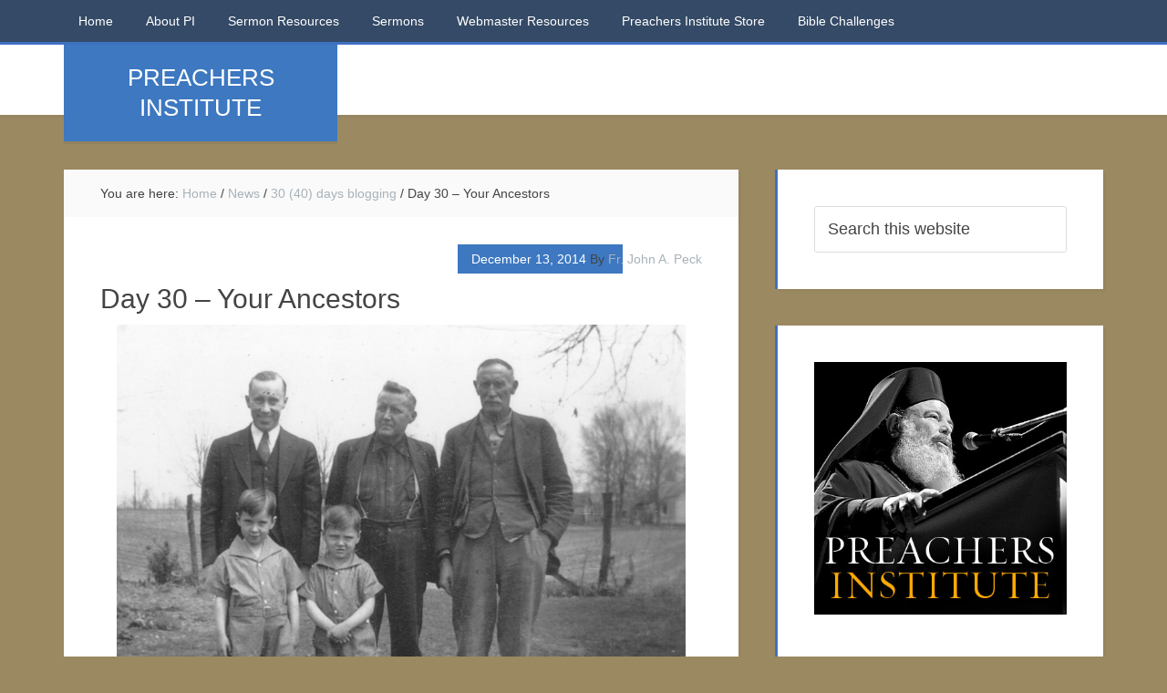

--- FILE ---
content_type: text/html; charset=UTF-8
request_url: https://preachersinstitute.com/2014/12/13/day-30-your-ancestors/
body_size: 10914
content:
<!DOCTYPE html>
<html lang="en-US">
<head >
<meta charset="UTF-8" />
<meta name="viewport" content="width=device-width, initial-scale=1" />
<title>Day 30 &#8211; Your Ancestors</title>
<meta name='robots' content='max-image-preview:large' />
<link rel='dns-prefetch' href='//stats.wp.com' />
<link rel='dns-prefetch' href='//fonts.googleapis.com' />
<link rel="alternate" type="application/rss+xml" title=" &raquo; Feed" href="https://preachersinstitute.com/feed/" />
<link rel="alternate" type="application/rss+xml" title=" &raquo; Comments Feed" href="https://preachersinstitute.com/comments/feed/" />
<link rel="alternate" title="oEmbed (JSON)" type="application/json+oembed" href="https://preachersinstitute.com/wp-json/oembed/1.0/embed?url=https%3A%2F%2Fpreachersinstitute.com%2F2014%2F12%2F13%2Fday-30-your-ancestors%2F" />
<link rel="alternate" title="oEmbed (XML)" type="text/xml+oembed" href="https://preachersinstitute.com/wp-json/oembed/1.0/embed?url=https%3A%2F%2Fpreachersinstitute.com%2F2014%2F12%2F13%2Fday-30-your-ancestors%2F&#038;format=xml" />
<link rel="canonical" href="https://preachersinstitute.com/2014/12/13/day-30-your-ancestors/" />
<style id='wp-img-auto-sizes-contain-inline-css' type='text/css'>
img:is([sizes=auto i],[sizes^="auto," i]){contain-intrinsic-size:3000px 1500px}
/*# sourceURL=wp-img-auto-sizes-contain-inline-css */
</style>
<link rel='stylesheet' id='education-pro-theme-css' href='https://preachersinstitute.com/wp-content/themes/education-pro/style.css?ver=3.0.0' type='text/css' media='all' />
<style id='wp-emoji-styles-inline-css' type='text/css'>

	img.wp-smiley, img.emoji {
		display: inline !important;
		border: none !important;
		box-shadow: none !important;
		height: 1em !important;
		width: 1em !important;
		margin: 0 0.07em !important;
		vertical-align: -0.1em !important;
		background: none !important;
		padding: 0 !important;
	}
/*# sourceURL=wp-emoji-styles-inline-css */
</style>
<style id='wp-block-library-inline-css' type='text/css'>
:root{--wp-block-synced-color:#7a00df;--wp-block-synced-color--rgb:122,0,223;--wp-bound-block-color:var(--wp-block-synced-color);--wp-editor-canvas-background:#ddd;--wp-admin-theme-color:#007cba;--wp-admin-theme-color--rgb:0,124,186;--wp-admin-theme-color-darker-10:#006ba1;--wp-admin-theme-color-darker-10--rgb:0,107,160.5;--wp-admin-theme-color-darker-20:#005a87;--wp-admin-theme-color-darker-20--rgb:0,90,135;--wp-admin-border-width-focus:2px}@media (min-resolution:192dpi){:root{--wp-admin-border-width-focus:1.5px}}.wp-element-button{cursor:pointer}:root .has-very-light-gray-background-color{background-color:#eee}:root .has-very-dark-gray-background-color{background-color:#313131}:root .has-very-light-gray-color{color:#eee}:root .has-very-dark-gray-color{color:#313131}:root .has-vivid-green-cyan-to-vivid-cyan-blue-gradient-background{background:linear-gradient(135deg,#00d084,#0693e3)}:root .has-purple-crush-gradient-background{background:linear-gradient(135deg,#34e2e4,#4721fb 50%,#ab1dfe)}:root .has-hazy-dawn-gradient-background{background:linear-gradient(135deg,#faaca8,#dad0ec)}:root .has-subdued-olive-gradient-background{background:linear-gradient(135deg,#fafae1,#67a671)}:root .has-atomic-cream-gradient-background{background:linear-gradient(135deg,#fdd79a,#004a59)}:root .has-nightshade-gradient-background{background:linear-gradient(135deg,#330968,#31cdcf)}:root .has-midnight-gradient-background{background:linear-gradient(135deg,#020381,#2874fc)}:root{--wp--preset--font-size--normal:16px;--wp--preset--font-size--huge:42px}.has-regular-font-size{font-size:1em}.has-larger-font-size{font-size:2.625em}.has-normal-font-size{font-size:var(--wp--preset--font-size--normal)}.has-huge-font-size{font-size:var(--wp--preset--font-size--huge)}.has-text-align-center{text-align:center}.has-text-align-left{text-align:left}.has-text-align-right{text-align:right}.has-fit-text{white-space:nowrap!important}#end-resizable-editor-section{display:none}.aligncenter{clear:both}.items-justified-left{justify-content:flex-start}.items-justified-center{justify-content:center}.items-justified-right{justify-content:flex-end}.items-justified-space-between{justify-content:space-between}.screen-reader-text{border:0;clip-path:inset(50%);height:1px;margin:-1px;overflow:hidden;padding:0;position:absolute;width:1px;word-wrap:normal!important}.screen-reader-text:focus{background-color:#ddd;clip-path:none;color:#444;display:block;font-size:1em;height:auto;left:5px;line-height:normal;padding:15px 23px 14px;text-decoration:none;top:5px;width:auto;z-index:100000}html :where(.has-border-color){border-style:solid}html :where([style*=border-top-color]){border-top-style:solid}html :where([style*=border-right-color]){border-right-style:solid}html :where([style*=border-bottom-color]){border-bottom-style:solid}html :where([style*=border-left-color]){border-left-style:solid}html :where([style*=border-width]){border-style:solid}html :where([style*=border-top-width]){border-top-style:solid}html :where([style*=border-right-width]){border-right-style:solid}html :where([style*=border-bottom-width]){border-bottom-style:solid}html :where([style*=border-left-width]){border-left-style:solid}html :where(img[class*=wp-image-]){height:auto;max-width:100%}:where(figure){margin:0 0 1em}html :where(.is-position-sticky){--wp-admin--admin-bar--position-offset:var(--wp-admin--admin-bar--height,0px)}@media screen and (max-width:600px){html :where(.is-position-sticky){--wp-admin--admin-bar--position-offset:0px}}

/*# sourceURL=wp-block-library-inline-css */
</style><style id='global-styles-inline-css' type='text/css'>
:root{--wp--preset--aspect-ratio--square: 1;--wp--preset--aspect-ratio--4-3: 4/3;--wp--preset--aspect-ratio--3-4: 3/4;--wp--preset--aspect-ratio--3-2: 3/2;--wp--preset--aspect-ratio--2-3: 2/3;--wp--preset--aspect-ratio--16-9: 16/9;--wp--preset--aspect-ratio--9-16: 9/16;--wp--preset--color--black: #000000;--wp--preset--color--cyan-bluish-gray: #abb8c3;--wp--preset--color--white: #ffffff;--wp--preset--color--pale-pink: #f78da7;--wp--preset--color--vivid-red: #cf2e2e;--wp--preset--color--luminous-vivid-orange: #ff6900;--wp--preset--color--luminous-vivid-amber: #fcb900;--wp--preset--color--light-green-cyan: #7bdcb5;--wp--preset--color--vivid-green-cyan: #00d084;--wp--preset--color--pale-cyan-blue: #8ed1fc;--wp--preset--color--vivid-cyan-blue: #0693e3;--wp--preset--color--vivid-purple: #9b51e0;--wp--preset--gradient--vivid-cyan-blue-to-vivid-purple: linear-gradient(135deg,rgb(6,147,227) 0%,rgb(155,81,224) 100%);--wp--preset--gradient--light-green-cyan-to-vivid-green-cyan: linear-gradient(135deg,rgb(122,220,180) 0%,rgb(0,208,130) 100%);--wp--preset--gradient--luminous-vivid-amber-to-luminous-vivid-orange: linear-gradient(135deg,rgb(252,185,0) 0%,rgb(255,105,0) 100%);--wp--preset--gradient--luminous-vivid-orange-to-vivid-red: linear-gradient(135deg,rgb(255,105,0) 0%,rgb(207,46,46) 100%);--wp--preset--gradient--very-light-gray-to-cyan-bluish-gray: linear-gradient(135deg,rgb(238,238,238) 0%,rgb(169,184,195) 100%);--wp--preset--gradient--cool-to-warm-spectrum: linear-gradient(135deg,rgb(74,234,220) 0%,rgb(151,120,209) 20%,rgb(207,42,186) 40%,rgb(238,44,130) 60%,rgb(251,105,98) 80%,rgb(254,248,76) 100%);--wp--preset--gradient--blush-light-purple: linear-gradient(135deg,rgb(255,206,236) 0%,rgb(152,150,240) 100%);--wp--preset--gradient--blush-bordeaux: linear-gradient(135deg,rgb(254,205,165) 0%,rgb(254,45,45) 50%,rgb(107,0,62) 100%);--wp--preset--gradient--luminous-dusk: linear-gradient(135deg,rgb(255,203,112) 0%,rgb(199,81,192) 50%,rgb(65,88,208) 100%);--wp--preset--gradient--pale-ocean: linear-gradient(135deg,rgb(255,245,203) 0%,rgb(182,227,212) 50%,rgb(51,167,181) 100%);--wp--preset--gradient--electric-grass: linear-gradient(135deg,rgb(202,248,128) 0%,rgb(113,206,126) 100%);--wp--preset--gradient--midnight: linear-gradient(135deg,rgb(2,3,129) 0%,rgb(40,116,252) 100%);--wp--preset--font-size--small: 13px;--wp--preset--font-size--medium: 20px;--wp--preset--font-size--large: 36px;--wp--preset--font-size--x-large: 42px;--wp--preset--spacing--20: 0.44rem;--wp--preset--spacing--30: 0.67rem;--wp--preset--spacing--40: 1rem;--wp--preset--spacing--50: 1.5rem;--wp--preset--spacing--60: 2.25rem;--wp--preset--spacing--70: 3.38rem;--wp--preset--spacing--80: 5.06rem;--wp--preset--shadow--natural: 6px 6px 9px rgba(0, 0, 0, 0.2);--wp--preset--shadow--deep: 12px 12px 50px rgba(0, 0, 0, 0.4);--wp--preset--shadow--sharp: 6px 6px 0px rgba(0, 0, 0, 0.2);--wp--preset--shadow--outlined: 6px 6px 0px -3px rgb(255, 255, 255), 6px 6px rgb(0, 0, 0);--wp--preset--shadow--crisp: 6px 6px 0px rgb(0, 0, 0);}:where(.is-layout-flex){gap: 0.5em;}:where(.is-layout-grid){gap: 0.5em;}body .is-layout-flex{display: flex;}.is-layout-flex{flex-wrap: wrap;align-items: center;}.is-layout-flex > :is(*, div){margin: 0;}body .is-layout-grid{display: grid;}.is-layout-grid > :is(*, div){margin: 0;}:where(.wp-block-columns.is-layout-flex){gap: 2em;}:where(.wp-block-columns.is-layout-grid){gap: 2em;}:where(.wp-block-post-template.is-layout-flex){gap: 1.25em;}:where(.wp-block-post-template.is-layout-grid){gap: 1.25em;}.has-black-color{color: var(--wp--preset--color--black) !important;}.has-cyan-bluish-gray-color{color: var(--wp--preset--color--cyan-bluish-gray) !important;}.has-white-color{color: var(--wp--preset--color--white) !important;}.has-pale-pink-color{color: var(--wp--preset--color--pale-pink) !important;}.has-vivid-red-color{color: var(--wp--preset--color--vivid-red) !important;}.has-luminous-vivid-orange-color{color: var(--wp--preset--color--luminous-vivid-orange) !important;}.has-luminous-vivid-amber-color{color: var(--wp--preset--color--luminous-vivid-amber) !important;}.has-light-green-cyan-color{color: var(--wp--preset--color--light-green-cyan) !important;}.has-vivid-green-cyan-color{color: var(--wp--preset--color--vivid-green-cyan) !important;}.has-pale-cyan-blue-color{color: var(--wp--preset--color--pale-cyan-blue) !important;}.has-vivid-cyan-blue-color{color: var(--wp--preset--color--vivid-cyan-blue) !important;}.has-vivid-purple-color{color: var(--wp--preset--color--vivid-purple) !important;}.has-black-background-color{background-color: var(--wp--preset--color--black) !important;}.has-cyan-bluish-gray-background-color{background-color: var(--wp--preset--color--cyan-bluish-gray) !important;}.has-white-background-color{background-color: var(--wp--preset--color--white) !important;}.has-pale-pink-background-color{background-color: var(--wp--preset--color--pale-pink) !important;}.has-vivid-red-background-color{background-color: var(--wp--preset--color--vivid-red) !important;}.has-luminous-vivid-orange-background-color{background-color: var(--wp--preset--color--luminous-vivid-orange) !important;}.has-luminous-vivid-amber-background-color{background-color: var(--wp--preset--color--luminous-vivid-amber) !important;}.has-light-green-cyan-background-color{background-color: var(--wp--preset--color--light-green-cyan) !important;}.has-vivid-green-cyan-background-color{background-color: var(--wp--preset--color--vivid-green-cyan) !important;}.has-pale-cyan-blue-background-color{background-color: var(--wp--preset--color--pale-cyan-blue) !important;}.has-vivid-cyan-blue-background-color{background-color: var(--wp--preset--color--vivid-cyan-blue) !important;}.has-vivid-purple-background-color{background-color: var(--wp--preset--color--vivid-purple) !important;}.has-black-border-color{border-color: var(--wp--preset--color--black) !important;}.has-cyan-bluish-gray-border-color{border-color: var(--wp--preset--color--cyan-bluish-gray) !important;}.has-white-border-color{border-color: var(--wp--preset--color--white) !important;}.has-pale-pink-border-color{border-color: var(--wp--preset--color--pale-pink) !important;}.has-vivid-red-border-color{border-color: var(--wp--preset--color--vivid-red) !important;}.has-luminous-vivid-orange-border-color{border-color: var(--wp--preset--color--luminous-vivid-orange) !important;}.has-luminous-vivid-amber-border-color{border-color: var(--wp--preset--color--luminous-vivid-amber) !important;}.has-light-green-cyan-border-color{border-color: var(--wp--preset--color--light-green-cyan) !important;}.has-vivid-green-cyan-border-color{border-color: var(--wp--preset--color--vivid-green-cyan) !important;}.has-pale-cyan-blue-border-color{border-color: var(--wp--preset--color--pale-cyan-blue) !important;}.has-vivid-cyan-blue-border-color{border-color: var(--wp--preset--color--vivid-cyan-blue) !important;}.has-vivid-purple-border-color{border-color: var(--wp--preset--color--vivid-purple) !important;}.has-vivid-cyan-blue-to-vivid-purple-gradient-background{background: var(--wp--preset--gradient--vivid-cyan-blue-to-vivid-purple) !important;}.has-light-green-cyan-to-vivid-green-cyan-gradient-background{background: var(--wp--preset--gradient--light-green-cyan-to-vivid-green-cyan) !important;}.has-luminous-vivid-amber-to-luminous-vivid-orange-gradient-background{background: var(--wp--preset--gradient--luminous-vivid-amber-to-luminous-vivid-orange) !important;}.has-luminous-vivid-orange-to-vivid-red-gradient-background{background: var(--wp--preset--gradient--luminous-vivid-orange-to-vivid-red) !important;}.has-very-light-gray-to-cyan-bluish-gray-gradient-background{background: var(--wp--preset--gradient--very-light-gray-to-cyan-bluish-gray) !important;}.has-cool-to-warm-spectrum-gradient-background{background: var(--wp--preset--gradient--cool-to-warm-spectrum) !important;}.has-blush-light-purple-gradient-background{background: var(--wp--preset--gradient--blush-light-purple) !important;}.has-blush-bordeaux-gradient-background{background: var(--wp--preset--gradient--blush-bordeaux) !important;}.has-luminous-dusk-gradient-background{background: var(--wp--preset--gradient--luminous-dusk) !important;}.has-pale-ocean-gradient-background{background: var(--wp--preset--gradient--pale-ocean) !important;}.has-electric-grass-gradient-background{background: var(--wp--preset--gradient--electric-grass) !important;}.has-midnight-gradient-background{background: var(--wp--preset--gradient--midnight) !important;}.has-small-font-size{font-size: var(--wp--preset--font-size--small) !important;}.has-medium-font-size{font-size: var(--wp--preset--font-size--medium) !important;}.has-large-font-size{font-size: var(--wp--preset--font-size--large) !important;}.has-x-large-font-size{font-size: var(--wp--preset--font-size--x-large) !important;}
/*# sourceURL=global-styles-inline-css */
</style>

<style id='classic-theme-styles-inline-css' type='text/css'>
/*! This file is auto-generated */
.wp-block-button__link{color:#fff;background-color:#32373c;border-radius:9999px;box-shadow:none;text-decoration:none;padding:calc(.667em + 2px) calc(1.333em + 2px);font-size:1.125em}.wp-block-file__button{background:#32373c;color:#fff;text-decoration:none}
/*# sourceURL=/wp-includes/css/classic-themes.min.css */
</style>
<link rel='stylesheet' id='dashicons-css' href='https://preachersinstitute.com/wp-includes/css/dashicons.min.css?ver=6.9' type='text/css' media='all' />
<link rel='stylesheet' id='google-fonts-css' href='//fonts.googleapis.com/css?family=Roboto+Condensed%3A300%2C700&#038;ver=3.0.0' type='text/css' media='all' />
<script type="text/javascript" src="https://preachersinstitute.com/wp-includes/js/jquery/jquery.min.js?ver=3.7.1" id="jquery-core-js"></script>
<script type="text/javascript" src="https://preachersinstitute.com/wp-includes/js/jquery/jquery-migrate.min.js?ver=3.4.1" id="jquery-migrate-js"></script>
<script type="text/javascript" src="https://preachersinstitute.com/wp-content/themes/education-pro/js/responsive-menu.js?ver=1.0.0" id="education-responsive-menu-js"></script>
<link rel="https://api.w.org/" href="https://preachersinstitute.com/wp-json/" /><link rel="alternate" title="JSON" type="application/json" href="https://preachersinstitute.com/wp-json/wp/v2/posts/12652" /><link rel="EditURI" type="application/rsd+xml" title="RSD" href="https://preachersinstitute.com/xmlrpc.php?rsd" />
	<style>img#wpstats{display:none}</style>
		<style type="text/css" id="custom-background-css">
body.custom-background { background-color: #9b8961; }
</style>
	<link rel="icon" href="https://preachersinstitute.com/wp-content/uploads/2015/09/cropped-Christ-looking-22-32x32.jpg" sizes="32x32" />
<link rel="icon" href="https://preachersinstitute.com/wp-content/uploads/2015/09/cropped-Christ-looking-22-192x192.jpg" sizes="192x192" />
<link rel="apple-touch-icon" href="https://preachersinstitute.com/wp-content/uploads/2015/09/cropped-Christ-looking-22-180x180.jpg" />
<meta name="msapplication-TileImage" content="https://preachersinstitute.com/wp-content/uploads/2015/09/cropped-Christ-looking-22-270x270.jpg" />
		<style type="text/css" id="wp-custom-css">
			.site-description {
    backface-visibility: hidden;
    font-size: 26px;
    line-height: 1.3;
}

body {
    background-color: #f5f5f5;
    color: #444;
    font-family: 'Arial', sans-serif;
    font-size: 16px;
    font-weight: 300;
    line-height: 1.625;
}

.title-area {
    background-color: #e44a3c;
    box-shadow: 0 3px rgba(70, 70, 70, 0.1);
    color: #fff;
    margin: 0 auto;
    padding: 20px;
    position: absolute;
    text-align: center;
    width: 300px;
    font-family: Oswald, sans-serif;
}
		</style>
		</head>
<body class="wp-singular post-template-default single single-post postid-12652 single-format-standard custom-background wp-theme-genesis wp-child-theme-education-pro custom-header header-full-width content-sidebar genesis-breadcrumbs-visible genesis-footer-widgets-visible education-pro-blue" itemscope itemtype="https://schema.org/WebPage"><div class="site-container"><nav class="nav-primary" aria-label="Main" itemscope itemtype="https://schema.org/SiteNavigationElement"><div class="wrap"><ul id="menu-primary-menu" class="menu genesis-nav-menu menu-primary"><li id="menu-item-9025" class="menu-item menu-item-type-custom menu-item-object-custom menu-item-home menu-item-9025"><a href="https://preachersinstitute.com/" itemprop="url"><span itemprop="name">Home</span></a></li>
<li id="menu-item-9026" class="menu-item menu-item-type-post_type menu-item-object-page menu-item-9026"><a href="https://preachersinstitute.com/about-preachers-institute/" itemprop="url"><span itemprop="name">About PI</span></a></li>
<li id="menu-item-8554" class="menu-item menu-item-type-taxonomy menu-item-object-category menu-item-has-children menu-item-8554"><a href="https://preachersinstitute.com/category/sermon-resources/" itemprop="url"><span itemprop="name">Sermon Resources</span></a>
<ul class="sub-menu">
	<li id="menu-item-8579" class="menu-item menu-item-type-taxonomy menu-item-object-category menu-item-8579"><a href="https://preachersinstitute.com/category/sermon-resources/biblical-resources/" itemprop="url"><span itemprop="name">Biblical Resources</span></a></li>
	<li id="menu-item-8577" class="menu-item menu-item-type-taxonomy menu-item-object-category menu-item-8577"><a href="https://preachersinstitute.com/category/sermon-resources/theology-2/" itemprop="url"><span itemprop="name">Theology</span></a></li>
	<li id="menu-item-8578" class="menu-item menu-item-type-taxonomy menu-item-object-category menu-item-8578"><a href="https://preachersinstitute.com/category/sermon-resources/theology-2/apologetics/" itemprop="url"><span itemprop="name">Apologetics</span></a></li>
	<li id="menu-item-8553" class="menu-item menu-item-type-taxonomy menu-item-object-category menu-item-8553"><a href="https://preachersinstitute.com/category/about-preaching/" itemprop="url"><span itemprop="name">About Preaching</span></a></li>
</ul>
</li>
<li id="menu-item-8555" class="menu-item menu-item-type-taxonomy menu-item-object-category menu-item-has-children menu-item-8555"><a href="https://preachersinstitute.com/category/sermons/" itemprop="url"><span itemprop="name">Sermons</span></a>
<ul class="sub-menu">
	<li id="menu-item-9013" class="menu-item menu-item-type-taxonomy menu-item-object-category menu-item-9013"><a href="https://preachersinstitute.com/category/sermons/historical-american-sermons/" itemprop="url"><span itemprop="name">Historical American Sermons</span></a></li>
	<li id="menu-item-8556" class="menu-item menu-item-type-taxonomy menu-item-object-category menu-item-has-children menu-item-8556"><a href="https://preachersinstitute.com/category/patristic-sermons/" itemprop="url"><span itemprop="name">Patristic Sermons</span></a>
	<ul class="sub-menu">
		<li id="menu-item-8557" class="menu-item menu-item-type-taxonomy menu-item-object-category menu-item-has-children menu-item-8557"><a href="https://preachersinstitute.com/category/patristic-sermons/festal-sermons/" itemprop="url"><span itemprop="name">Festal Sermons</span></a>
		<ul class="sub-menu">
			<li id="menu-item-8558" class="menu-item menu-item-type-taxonomy menu-item-object-category menu-item-8558"><a href="https://preachersinstitute.com/category/patristic-sermons/festal-sermons/nativity-of-theotokos/" itemprop="url"><span itemprop="name">Nativity of Theotokos</span></a></li>
			<li id="menu-item-8559" class="menu-item menu-item-type-taxonomy menu-item-object-category menu-item-8559"><a href="https://preachersinstitute.com/category/patristic-sermons/festal-sermons/holy-cross/" itemprop="url"><span itemprop="name">Holy Cross</span></a></li>
			<li id="menu-item-8560" class="menu-item menu-item-type-taxonomy menu-item-object-category menu-item-8560"><a href="https://preachersinstitute.com/category/patristic-sermons/festal-sermons/entrance-of-theotokos/" itemprop="url"><span itemprop="name">Entrance of Theotokos</span></a></li>
			<li id="menu-item-8561" class="menu-item menu-item-type-taxonomy menu-item-object-category menu-item-8561"><a href="https://preachersinstitute.com/category/patristic-sermons/festal-sermons/sermons-on-christmas/" itemprop="url"><span itemprop="name">Christmas</span></a></li>
			<li id="menu-item-8562" class="menu-item menu-item-type-taxonomy menu-item-object-category menu-item-8562"><a href="https://preachersinstitute.com/category/patristic-sermons/festal-sermons/theophany-festal-sermons/" itemprop="url"><span itemprop="name">Theophany</span></a></li>
			<li id="menu-item-8563" class="menu-item menu-item-type-taxonomy menu-item-object-category menu-item-8563"><a href="https://preachersinstitute.com/category/patristic-sermons/festal-sermons/meeting-of-christ/" itemprop="url"><span itemprop="name">Meeting of Christ</span></a></li>
			<li id="menu-item-8564" class="menu-item menu-item-type-taxonomy menu-item-object-category menu-item-8564"><a href="https://preachersinstitute.com/category/patristic-sermons/festal-sermons/annunciation-festal-sermons/" itemprop="url"><span itemprop="name">Annunciation</span></a></li>
			<li id="menu-item-8565" class="menu-item menu-item-type-taxonomy menu-item-object-category menu-item-8565"><a href="https://preachersinstitute.com/category/patristic-sermons/festal-sermons/palm-sunday-festal-sermons/" itemprop="url"><span itemprop="name">Palm Sunday</span></a></li>
			<li id="menu-item-8566" class="menu-item menu-item-type-taxonomy menu-item-object-category menu-item-8566"><a href="https://preachersinstitute.com/category/patristic-sermons/festal-sermons/ascension-festal-sermons/" itemprop="url"><span itemprop="name">Ascension</span></a></li>
			<li id="menu-item-8567" class="menu-item menu-item-type-taxonomy menu-item-object-category menu-item-8567"><a href="https://preachersinstitute.com/category/patristic-sermons/festal-sermons/pentecost-festal-sermons/" itemprop="url"><span itemprop="name">Pentecost</span></a></li>
			<li id="menu-item-8568" class="menu-item menu-item-type-taxonomy menu-item-object-category menu-item-8568"><a href="https://preachersinstitute.com/category/patristic-sermons/festal-sermons/transfiguration-festal-sermons/" itemprop="url"><span itemprop="name">Transfiguration</span></a></li>
			<li id="menu-item-8569" class="menu-item menu-item-type-taxonomy menu-item-object-category menu-item-8569"><a href="https://preachersinstitute.com/category/patristic-sermons/festal-sermons/dormition-of-theotokos/" itemprop="url"><span itemprop="name">Dormition of Theotokos</span></a></li>
		</ul>
</li>
		<li id="menu-item-8570" class="menu-item menu-item-type-taxonomy menu-item-object-category menu-item-has-children menu-item-8570"><a href="https://preachersinstitute.com/category/patristic-sermons/lenten-sermons/" itemprop="url"><span itemprop="name">Lenten Sermons</span></a>
		<ul class="sub-menu">
			<li id="menu-item-8580" class="menu-item menu-item-type-taxonomy menu-item-object-category menu-item-8580"><a href="https://preachersinstitute.com/category/patristic-sermons/lenten-sermons/triumph-of-orthodoxy-lenten-sermons/" itemprop="url"><span itemprop="name">Triumph of Orthodoxy</span></a></li>
			<li id="menu-item-8571" class="menu-item menu-item-type-taxonomy menu-item-object-category menu-item-8571"><a href="https://preachersinstitute.com/category/patristic-sermons/lenten-sermons/st-gregory-palamas-lenten-sermons/" itemprop="url"><span itemprop="name">St. Gregory Palamas</span></a></li>
			<li id="menu-item-8581" class="menu-item menu-item-type-taxonomy menu-item-object-category menu-item-8581"><a href="https://preachersinstitute.com/category/patristic-sermons/lenten-sermons/veneration-of-cross/" itemprop="url"><span itemprop="name">Veneration of Cross</span></a></li>
			<li id="menu-item-8572" class="menu-item menu-item-type-taxonomy menu-item-object-category menu-item-8572"><a href="https://preachersinstitute.com/category/patristic-sermons/lenten-sermons/st-john-climacus-lenten-sermons/" itemprop="url"><span itemprop="name">St. John Climacus</span></a></li>
			<li id="menu-item-8573" class="menu-item menu-item-type-taxonomy menu-item-object-category menu-item-8573"><a href="https://preachersinstitute.com/category/patristic-sermons/lenten-sermons/st-mary-of-egypt/" itemprop="url"><span itemprop="name">St. Mary of Egypt</span></a></li>
		</ul>
</li>
		<li id="menu-item-8575" class="menu-item menu-item-type-taxonomy menu-item-object-category menu-item-8575"><a href="https://preachersinstitute.com/category/patristic-sermons/paschal-sermons/" itemprop="url"><span itemprop="name">Paschal Sermons</span></a></li>
	</ul>
</li>
</ul>
</li>
<li id="menu-item-11475" class="menu-item menu-item-type-post_type menu-item-object-page menu-item-11475"><a href="https://preachersinstitute.com/webmaster-resources/" itemprop="url"><span itemprop="name">Webmaster Resources</span></a></li>
<li id="menu-item-12017" class="menu-item menu-item-type-post_type menu-item-object-page menu-item-12017"><a href="https://preachersinstitute.com/pi-store/" itemprop="url"><span itemprop="name">Preachers Institute Store</span></a></li>
<li id="menu-item-13080" class="menu-item menu-item-type-taxonomy menu-item-object-category menu-item-13080"><a href="https://preachersinstitute.com/category/old-testament-challenge/" itemprop="url"><span itemprop="name">Bible Challenges</span></a></li>
</ul></div></nav><header class="site-header" itemscope itemtype="https://schema.org/WPHeader"><div class="wrap"><div class="title-area"><p class="site-title" itemprop="headline"><a href="https://preachersinstitute.com/"></a></p><p class="site-description" itemprop="description">PREACHERS INSTITUTE</p></div></div></header><div class="site-inner"><div class="content-sidebar-wrap"><main class="content"><div class="breadcrumb" itemscope itemtype="https://schema.org/BreadcrumbList">You are here: <span class="breadcrumb-link-wrap" itemprop="itemListElement" itemscope itemtype="https://schema.org/ListItem"><a class="breadcrumb-link" href="https://preachersinstitute.com/" itemprop="item"><span class="breadcrumb-link-text-wrap" itemprop="name">Home</span></a><meta itemprop="position" content="1"></span> <span aria-label="breadcrumb separator">/</span> <span class="breadcrumb-link-wrap" itemprop="itemListElement" itemscope itemtype="https://schema.org/ListItem"><a class="breadcrumb-link" href="https://preachersinstitute.com/category/news/" itemprop="item"><span class="breadcrumb-link-text-wrap" itemprop="name">News</span></a><meta itemprop="position" content="2"></span> <span aria-label="breadcrumb separator">/</span> <span class="breadcrumb-link-wrap" itemprop="itemListElement" itemscope itemtype="https://schema.org/ListItem"><a class="breadcrumb-link" href="https://preachersinstitute.com/category/news/30-40-days-of-blogging/" itemprop="item"><span class="breadcrumb-link-text-wrap" itemprop="name">30 (40) days blogging</span></a><meta itemprop="position" content="3"></span> <span aria-label="breadcrumb separator">/</span> Day 30 &#8211; Your Ancestors</div><article class="post-12652 post type-post status-publish format-standard has-post-thumbnail category-30-40-days-of-blogging category-peck-john-a-fr tag-1483 tag-30-40-days-of-blogging tag-ancestors entry" aria-label="Day 30 &#8211; Your Ancestors" itemscope itemtype="https://schema.org/CreativeWork"><header class="entry-header"><p class="entry-meta"><time class="entry-time" itemprop="datePublished" datetime="2014-12-13T00:09:33-07:00">December 13, 2014</time> By <span class="entry-author" itemprop="author" itemscope itemtype="https://schema.org/Person"><a href="https://preachersinstitute.com/author/fr-john-a-peck/" class="entry-author-link" rel="author" itemprop="url"><span class="entry-author-name" itemprop="name">Fr. John A. Peck</span></a></span>  </p><h1 class="entry-title" itemprop="headline">Day 30 &#8211; Your Ancestors</h1>
</header><div class="entry-content" itemprop="text"><figure id="attachment_12653" aria-describedby="caption-attachment-12653" style="width: 624px" class="wp-caption aligncenter"><img decoding="async" class=" wp-image-12653" src="https://preachersinstitute.com/wp-content/uploads/2014/12/Oden-Rollie-Pa-Peck-w-Richard-and-Larry-1024x820.jpg" alt="Oden, Rollie and Joseph (Pa) Peck, with Richard and Larry in front" width="624" height="500" srcset="https://preachersinstitute.com/wp-content/uploads/2014/12/Oden-Rollie-Pa-Peck-w-Richard-and-Larry-1024x820.jpg 1024w, https://preachersinstitute.com/wp-content/uploads/2014/12/Oden-Rollie-Pa-Peck-w-Richard-and-Larry-300x240.jpg 300w" sizes="(max-width: 624px) 100vw, 624px" /><figcaption id="caption-attachment-12653" class="wp-caption-text">Oden, Rollie and Joseph (Pa) Peck, with Richard and Larry in front (ca. 1935)</figcaption></figure>
<p>If you are blogging for only 30 days, today is your last blog. If you&#8217;re going the full 40, you have only ten left!</p>
<p>The topic for Sun. December 14 – Day 30 of our 30 (40) Days of Blogging is</p>
<h2 style="text-align: center;"><span style="color: #ff6600;">YOUR ANCESTORS</span></h2>
<p>Not mine. Not someone else&#8217;s. Yours.</p>
<p>Tell a story of one of your ancestors. This is the day on our calendar when we celebrate the Holy Forefathers of Christ &#8211; Jesus&#8217; ancestors.</p>
<p>Tell your story.</p>
</div><footer class="entry-footer"><p class="entry-meta"><span class="entry-categories">Filed Under: <a href="https://preachersinstitute.com/category/news/30-40-days-of-blogging/" rel="category tag">30 (40) days blogging</a>, <a href="https://preachersinstitute.com/category/authors/peck-john-a-fr/" rel="category tag">Peck, John A. Fr.</a></span> <span class="entry-tags">Tagged With: <a href="https://preachersinstitute.com/tag/2014/" rel="tag">2014</a>, <a href="https://preachersinstitute.com/tag/30-40-days-of-blogging/" rel="tag">30 (40) days blogging</a>, <a href="https://preachersinstitute.com/tag/ancestors/" rel="tag">ancestors</a></span></p></footer></article><section class="author-box" itemprop="author" itemscope itemtype="https://schema.org/Person"><img alt='' src='https://secure.gravatar.com/avatar/8758434eee3bbc8524d5fee923001cbc6c60235810e5546c0d555e1291d43f4e?s=96&#038;d=blank&#038;r=g' srcset='https://secure.gravatar.com/avatar/8758434eee3bbc8524d5fee923001cbc6c60235810e5546c0d555e1291d43f4e?s=192&#038;d=blank&#038;r=g 2x' class='avatar avatar-96 photo' height='96' width='96' decoding='async'/><h4 class="author-box-title">About <span itemprop="name">Fr. John A. Peck</span></h4><div class="author-box-content" itemprop="description"><p>Director of the Preachers Institute, priest in the Orthodox Church in America, award-winning graphic designer and media consultant, and non-profit administrator.<br />
<a href="http://frjohnpeck.com">Blog</a>; <a href="http://facebook.com/frjohnpeck/">Facebook</a>;<a href="http://twitter.com/frjohnpeck/">Twitter</a></p>
</div></section></main><aside class="sidebar sidebar-primary widget-area" role="complementary" aria-label="Primary Sidebar" itemscope itemtype="https://schema.org/WPSideBar"><section id="search-6" class="widget widget_search"><div class="widget-wrap"><form class="search-form" method="get" action="https://preachersinstitute.com/" role="search" itemprop="potentialAction" itemscope itemtype="https://schema.org/SearchAction"><input class="search-form-input" type="search" name="s" id="searchform-1" placeholder="Search this website" itemprop="query-input"><input class="search-form-submit" type="submit" value="Search"><meta content="https://preachersinstitute.com/?s={s}" itemprop="target"></form></div></section>
<section id="text-21" class="widget widget_text"><div class="widget-wrap">			<div class="textwidget"><a href="https://preachersinstitute.com/"><img alt="Preachers Institute" title="Preachers Institute" src="https://preachersinstitute.com/wp-content/uploads/2014/08/PI-AD2.jpg" width="300"  /></a>
</div>
		</div></section>

		<section id="recent-posts-5" class="widget widget_recent_entries"><div class="widget-wrap">
		<h4 class="widget-title widgettitle">Recent Posts</h4>

		<ul>
											<li>
					<a href="https://preachersinstitute.com/2023/12/19/the-holy-fathers-on-witchcraft/">The Holy Fathers on Witchcraft</a>
									</li>
											<li>
					<a href="https://preachersinstitute.com/2023/10/31/clothing-as-missionary-work/">Clothing as Missionary Work?</a>
									</li>
											<li>
					<a href="https://preachersinstitute.com/2023/10/18/epicstar-casino/">Epicstar Casino</a>
									</li>
											<li>
					<a href="https://preachersinstitute.com/2023/10/13/on-the-essence-of-icons-by-st-photios/">On the Essence of Icons by St. Photios</a>
									</li>
											<li>
					<a href="https://preachersinstitute.com/2023/10/08/vavada-casino-3/">Vavada Casino</a>
									</li>
											<li>
					<a href="https://preachersinstitute.com/2023/09/07/vavada-vasino/">Vavada Vasino</a>
									</li>
											<li>
					<a href="https://preachersinstitute.com/2023/09/03/casino/">casino</a>
									</li>
											<li>
					<a href="https://preachersinstitute.com/2023/08/07/pokerdom-casino/">Pokerdom Casino</a>
									</li>
											<li>
					<a href="https://preachersinstitute.com/2023/08/03/st-john-of-damascus-critique-of-islam/">St. John of Damascus’ Critique of Islam</a>
									</li>
											<li>
					<a href="https://preachersinstitute.com/2023/06/14/vavada-casino-5/">Vavada Casino</a>
									</li>
											<li>
					<a href="https://preachersinstitute.com/2023/05/31/vavada-casino-4/">Vavada Casino</a>
									</li>
											<li>
					<a href="https://preachersinstitute.com/2023/05/24/vavada-casino-2/">Vavada Casino</a>
									</li>
											<li>
					<a href="https://preachersinstitute.com/2023/05/20/pokerdom-casino-2/">Pokerdom Casino</a>
									</li>
											<li>
					<a href="https://preachersinstitute.com/2023/03/10/approaches-to-god-east-and-west/">Approaches to God: East and West</a>
									</li>
											<li>
					<a href="https://preachersinstitute.com/2022/12/29/vavada-casino/">Vavada Casino</a>
									</li>
					</ul>

		</div></section>
<section id="archives-3" class="widget widget_archive"><div class="widget-wrap"><h4 class="widget-title widgettitle">Preachers Institute Archives</h4>
		<label class="screen-reader-text" for="archives-dropdown-3">Preachers Institute Archives</label>
		<select id="archives-dropdown-3" name="archive-dropdown">
			
			<option value="">Select Month</option>
				<option value='https://preachersinstitute.com/2023/12/'> December 2023 </option>
	<option value='https://preachersinstitute.com/2023/10/'> October 2023 </option>
	<option value='https://preachersinstitute.com/2023/09/'> September 2023 </option>
	<option value='https://preachersinstitute.com/2023/08/'> August 2023 </option>
	<option value='https://preachersinstitute.com/2023/06/'> June 2023 </option>
	<option value='https://preachersinstitute.com/2023/05/'> May 2023 </option>
	<option value='https://preachersinstitute.com/2023/03/'> March 2023 </option>
	<option value='https://preachersinstitute.com/2022/12/'> December 2022 </option>
	<option value='https://preachersinstitute.com/2022/05/'> May 2022 </option>
	<option value='https://preachersinstitute.com/2022/04/'> April 2022 </option>
	<option value='https://preachersinstitute.com/2021/01/'> January 2021 </option>
	<option value='https://preachersinstitute.com/2020/11/'> November 2020 </option>
	<option value='https://preachersinstitute.com/2020/10/'> October 2020 </option>
	<option value='https://preachersinstitute.com/2020/06/'> June 2020 </option>
	<option value='https://preachersinstitute.com/2020/05/'> May 2020 </option>
	<option value='https://preachersinstitute.com/2020/03/'> March 2020 </option>
	<option value='https://preachersinstitute.com/2020/01/'> January 2020 </option>
	<option value='https://preachersinstitute.com/2019/11/'> November 2019 </option>
	<option value='https://preachersinstitute.com/2019/09/'> September 2019 </option>
	<option value='https://preachersinstitute.com/2019/08/'> August 2019 </option>
	<option value='https://preachersinstitute.com/2019/07/'> July 2019 </option>
	<option value='https://preachersinstitute.com/2019/06/'> June 2019 </option>
	<option value='https://preachersinstitute.com/2019/05/'> May 2019 </option>
	<option value='https://preachersinstitute.com/2019/04/'> April 2019 </option>
	<option value='https://preachersinstitute.com/2019/03/'> March 2019 </option>
	<option value='https://preachersinstitute.com/2019/02/'> February 2019 </option>
	<option value='https://preachersinstitute.com/2019/01/'> January 2019 </option>
	<option value='https://preachersinstitute.com/2018/12/'> December 2018 </option>
	<option value='https://preachersinstitute.com/2018/11/'> November 2018 </option>
	<option value='https://preachersinstitute.com/2018/10/'> October 2018 </option>
	<option value='https://preachersinstitute.com/2018/09/'> September 2018 </option>
	<option value='https://preachersinstitute.com/2018/08/'> August 2018 </option>
	<option value='https://preachersinstitute.com/2018/07/'> July 2018 </option>
	<option value='https://preachersinstitute.com/2018/06/'> June 2018 </option>
	<option value='https://preachersinstitute.com/2018/04/'> April 2018 </option>
	<option value='https://preachersinstitute.com/2018/03/'> March 2018 </option>
	<option value='https://preachersinstitute.com/2018/02/'> February 2018 </option>
	<option value='https://preachersinstitute.com/2018/01/'> January 2018 </option>
	<option value='https://preachersinstitute.com/2017/11/'> November 2017 </option>
	<option value='https://preachersinstitute.com/2017/10/'> October 2017 </option>
	<option value='https://preachersinstitute.com/2017/09/'> September 2017 </option>
	<option value='https://preachersinstitute.com/2017/08/'> August 2017 </option>
	<option value='https://preachersinstitute.com/2017/07/'> July 2017 </option>
	<option value='https://preachersinstitute.com/2017/06/'> June 2017 </option>
	<option value='https://preachersinstitute.com/2017/05/'> May 2017 </option>
	<option value='https://preachersinstitute.com/2017/04/'> April 2017 </option>
	<option value='https://preachersinstitute.com/2017/03/'> March 2017 </option>
	<option value='https://preachersinstitute.com/2017/02/'> February 2017 </option>
	<option value='https://preachersinstitute.com/2017/01/'> January 2017 </option>
	<option value='https://preachersinstitute.com/2016/12/'> December 2016 </option>
	<option value='https://preachersinstitute.com/2016/11/'> November 2016 </option>
	<option value='https://preachersinstitute.com/2016/10/'> October 2016 </option>
	<option value='https://preachersinstitute.com/2016/09/'> September 2016 </option>
	<option value='https://preachersinstitute.com/2016/08/'> August 2016 </option>
	<option value='https://preachersinstitute.com/2016/07/'> July 2016 </option>
	<option value='https://preachersinstitute.com/2016/06/'> June 2016 </option>
	<option value='https://preachersinstitute.com/2016/05/'> May 2016 </option>
	<option value='https://preachersinstitute.com/2016/04/'> April 2016 </option>
	<option value='https://preachersinstitute.com/2016/03/'> March 2016 </option>
	<option value='https://preachersinstitute.com/2016/02/'> February 2016 </option>
	<option value='https://preachersinstitute.com/2016/01/'> January 2016 </option>
	<option value='https://preachersinstitute.com/2015/12/'> December 2015 </option>
	<option value='https://preachersinstitute.com/2015/11/'> November 2015 </option>
	<option value='https://preachersinstitute.com/2015/10/'> October 2015 </option>
	<option value='https://preachersinstitute.com/2015/09/'> September 2015 </option>
	<option value='https://preachersinstitute.com/2015/08/'> August 2015 </option>
	<option value='https://preachersinstitute.com/2015/07/'> July 2015 </option>
	<option value='https://preachersinstitute.com/2015/06/'> June 2015 </option>
	<option value='https://preachersinstitute.com/2015/05/'> May 2015 </option>
	<option value='https://preachersinstitute.com/2015/04/'> April 2015 </option>
	<option value='https://preachersinstitute.com/2015/03/'> March 2015 </option>
	<option value='https://preachersinstitute.com/2015/02/'> February 2015 </option>
	<option value='https://preachersinstitute.com/2015/01/'> January 2015 </option>
	<option value='https://preachersinstitute.com/2014/12/'> December 2014 </option>
	<option value='https://preachersinstitute.com/2014/11/'> November 2014 </option>
	<option value='https://preachersinstitute.com/2014/10/'> October 2014 </option>
	<option value='https://preachersinstitute.com/2014/09/'> September 2014 </option>
	<option value='https://preachersinstitute.com/2014/08/'> August 2014 </option>
	<option value='https://preachersinstitute.com/2014/07/'> July 2014 </option>
	<option value='https://preachersinstitute.com/2014/06/'> June 2014 </option>
	<option value='https://preachersinstitute.com/2014/05/'> May 2014 </option>
	<option value='https://preachersinstitute.com/2014/04/'> April 2014 </option>
	<option value='https://preachersinstitute.com/2014/03/'> March 2014 </option>
	<option value='https://preachersinstitute.com/2014/02/'> February 2014 </option>
	<option value='https://preachersinstitute.com/2014/01/'> January 2014 </option>
	<option value='https://preachersinstitute.com/2013/12/'> December 2013 </option>
	<option value='https://preachersinstitute.com/2013/11/'> November 2013 </option>
	<option value='https://preachersinstitute.com/2013/10/'> October 2013 </option>
	<option value='https://preachersinstitute.com/2013/09/'> September 2013 </option>
	<option value='https://preachersinstitute.com/2013/08/'> August 2013 </option>
	<option value='https://preachersinstitute.com/2013/07/'> July 2013 </option>
	<option value='https://preachersinstitute.com/2013/06/'> June 2013 </option>
	<option value='https://preachersinstitute.com/2013/05/'> May 2013 </option>
	<option value='https://preachersinstitute.com/2013/04/'> April 2013 </option>
	<option value='https://preachersinstitute.com/2013/03/'> March 2013 </option>
	<option value='https://preachersinstitute.com/2013/02/'> February 2013 </option>
	<option value='https://preachersinstitute.com/2013/01/'> January 2013 </option>
	<option value='https://preachersinstitute.com/2012/12/'> December 2012 </option>
	<option value='https://preachersinstitute.com/2012/11/'> November 2012 </option>
	<option value='https://preachersinstitute.com/2012/10/'> October 2012 </option>
	<option value='https://preachersinstitute.com/2012/09/'> September 2012 </option>
	<option value='https://preachersinstitute.com/2012/08/'> August 2012 </option>
	<option value='https://preachersinstitute.com/2012/07/'> July 2012 </option>
	<option value='https://preachersinstitute.com/2012/06/'> June 2012 </option>
	<option value='https://preachersinstitute.com/2012/05/'> May 2012 </option>
	<option value='https://preachersinstitute.com/2012/04/'> April 2012 </option>
	<option value='https://preachersinstitute.com/2012/02/'> February 2012 </option>
	<option value='https://preachersinstitute.com/2012/01/'> January 2012 </option>
	<option value='https://preachersinstitute.com/2011/12/'> December 2011 </option>
	<option value='https://preachersinstitute.com/2011/11/'> November 2011 </option>
	<option value='https://preachersinstitute.com/2011/10/'> October 2011 </option>
	<option value='https://preachersinstitute.com/2011/09/'> September 2011 </option>
	<option value='https://preachersinstitute.com/2011/08/'> August 2011 </option>
	<option value='https://preachersinstitute.com/2011/07/'> July 2011 </option>
	<option value='https://preachersinstitute.com/2011/06/'> June 2011 </option>
	<option value='https://preachersinstitute.com/2011/05/'> May 2011 </option>
	<option value='https://preachersinstitute.com/2011/04/'> April 2011 </option>
	<option value='https://preachersinstitute.com/2011/03/'> March 2011 </option>
	<option value='https://preachersinstitute.com/2011/02/'> February 2011 </option>
	<option value='https://preachersinstitute.com/2011/01/'> January 2011 </option>
	<option value='https://preachersinstitute.com/2010/12/'> December 2010 </option>
	<option value='https://preachersinstitute.com/2010/11/'> November 2010 </option>
	<option value='https://preachersinstitute.com/2010/10/'> October 2010 </option>
	<option value='https://preachersinstitute.com/2010/09/'> September 2010 </option>
	<option value='https://preachersinstitute.com/2010/08/'> August 2010 </option>
	<option value='https://preachersinstitute.com/2010/07/'> July 2010 </option>
	<option value='https://preachersinstitute.com/2010/06/'> June 2010 </option>
	<option value='https://preachersinstitute.com/2010/05/'> May 2010 </option>
	<option value='https://preachersinstitute.com/2010/04/'> April 2010 </option>
	<option value='https://preachersinstitute.com/2010/03/'> March 2010 </option>
	<option value='https://preachersinstitute.com/2010/02/'> February 2010 </option>
	<option value='https://preachersinstitute.com/2010/01/'> January 2010 </option>
	<option value='https://preachersinstitute.com/2009/12/'> December 2009 </option>
	<option value='https://preachersinstitute.com/2009/11/'> November 2009 </option>
	<option value='https://preachersinstitute.com/2009/10/'> October 2009 </option>
	<option value='https://preachersinstitute.com/2009/09/'> September 2009 </option>
	<option value='https://preachersinstitute.com/2009/08/'> August 2009 </option>
	<option value='https://preachersinstitute.com/2009/06/'> June 2009 </option>
	<option value='https://preachersinstitute.com/2009/05/'> May 2009 </option>

		</select>

			<script type="text/javascript">
/* <![CDATA[ */

( ( dropdownId ) => {
	const dropdown = document.getElementById( dropdownId );
	function onSelectChange() {
		setTimeout( () => {
			if ( 'escape' === dropdown.dataset.lastkey ) {
				return;
			}
			if ( dropdown.value ) {
				document.location.href = dropdown.value;
			}
		}, 250 );
	}
	function onKeyUp( event ) {
		if ( 'Escape' === event.key ) {
			dropdown.dataset.lastkey = 'escape';
		} else {
			delete dropdown.dataset.lastkey;
		}
	}
	function onClick() {
		delete dropdown.dataset.lastkey;
	}
	dropdown.addEventListener( 'keyup', onKeyUp );
	dropdown.addEventListener( 'click', onClick );
	dropdown.addEventListener( 'change', onSelectChange );
})( "archives-dropdown-3" );

//# sourceURL=WP_Widget_Archives%3A%3Awidget
/* ]]> */
</script>
</div></section>
</aside></div></div><div class="footer-widgets"><div class="wrap"><div class="widget-area footer-widgets-1 footer-widget-area"><section id="text-14" class="widget widget_text"><div class="widget-wrap"><h4 class="widget-title widgettitle">Preachers Institute</h4>
			<div class="textwidget">The Online Orthodox Christian Homiletics Resource <br>
Fr. John A. Peck, director<br>
Phoenix, AZ <br>
</div>
		</div></section>
<section id="search-5" class="widget widget_search"><div class="widget-wrap"><h4 class="widget-title widgettitle">Find what you&#8217;re looking for</h4>
<form class="search-form" method="get" action="https://preachersinstitute.com/" role="search" itemprop="potentialAction" itemscope itemtype="https://schema.org/SearchAction"><input class="search-form-input" type="search" name="s" id="searchform-2" placeholder="Search this website" itemprop="query-input"><input class="search-form-submit" type="submit" value="Search"><meta content="https://preachersinstitute.com/?s={s}" itemprop="target"></form></div></section>
<section id="archives-4" class="widget widget_archive"><div class="widget-wrap"><h4 class="widget-title widgettitle">The Deep Dark Archives</h4>
		<label class="screen-reader-text" for="archives-dropdown-4">The Deep Dark Archives</label>
		<select id="archives-dropdown-4" name="archive-dropdown">
			
			<option value="">Select Month</option>
				<option value='https://preachersinstitute.com/2023/12/'> December 2023 </option>
	<option value='https://preachersinstitute.com/2023/10/'> October 2023 </option>
	<option value='https://preachersinstitute.com/2023/09/'> September 2023 </option>
	<option value='https://preachersinstitute.com/2023/08/'> August 2023 </option>
	<option value='https://preachersinstitute.com/2023/06/'> June 2023 </option>
	<option value='https://preachersinstitute.com/2023/05/'> May 2023 </option>
	<option value='https://preachersinstitute.com/2023/03/'> March 2023 </option>
	<option value='https://preachersinstitute.com/2022/12/'> December 2022 </option>
	<option value='https://preachersinstitute.com/2022/05/'> May 2022 </option>
	<option value='https://preachersinstitute.com/2022/04/'> April 2022 </option>
	<option value='https://preachersinstitute.com/2021/01/'> January 2021 </option>
	<option value='https://preachersinstitute.com/2020/11/'> November 2020 </option>
	<option value='https://preachersinstitute.com/2020/10/'> October 2020 </option>
	<option value='https://preachersinstitute.com/2020/06/'> June 2020 </option>
	<option value='https://preachersinstitute.com/2020/05/'> May 2020 </option>
	<option value='https://preachersinstitute.com/2020/03/'> March 2020 </option>
	<option value='https://preachersinstitute.com/2020/01/'> January 2020 </option>
	<option value='https://preachersinstitute.com/2019/11/'> November 2019 </option>
	<option value='https://preachersinstitute.com/2019/09/'> September 2019 </option>
	<option value='https://preachersinstitute.com/2019/08/'> August 2019 </option>
	<option value='https://preachersinstitute.com/2019/07/'> July 2019 </option>
	<option value='https://preachersinstitute.com/2019/06/'> June 2019 </option>
	<option value='https://preachersinstitute.com/2019/05/'> May 2019 </option>
	<option value='https://preachersinstitute.com/2019/04/'> April 2019 </option>
	<option value='https://preachersinstitute.com/2019/03/'> March 2019 </option>
	<option value='https://preachersinstitute.com/2019/02/'> February 2019 </option>
	<option value='https://preachersinstitute.com/2019/01/'> January 2019 </option>
	<option value='https://preachersinstitute.com/2018/12/'> December 2018 </option>
	<option value='https://preachersinstitute.com/2018/11/'> November 2018 </option>
	<option value='https://preachersinstitute.com/2018/10/'> October 2018 </option>
	<option value='https://preachersinstitute.com/2018/09/'> September 2018 </option>
	<option value='https://preachersinstitute.com/2018/08/'> August 2018 </option>
	<option value='https://preachersinstitute.com/2018/07/'> July 2018 </option>
	<option value='https://preachersinstitute.com/2018/06/'> June 2018 </option>
	<option value='https://preachersinstitute.com/2018/04/'> April 2018 </option>
	<option value='https://preachersinstitute.com/2018/03/'> March 2018 </option>
	<option value='https://preachersinstitute.com/2018/02/'> February 2018 </option>
	<option value='https://preachersinstitute.com/2018/01/'> January 2018 </option>
	<option value='https://preachersinstitute.com/2017/11/'> November 2017 </option>
	<option value='https://preachersinstitute.com/2017/10/'> October 2017 </option>
	<option value='https://preachersinstitute.com/2017/09/'> September 2017 </option>
	<option value='https://preachersinstitute.com/2017/08/'> August 2017 </option>
	<option value='https://preachersinstitute.com/2017/07/'> July 2017 </option>
	<option value='https://preachersinstitute.com/2017/06/'> June 2017 </option>
	<option value='https://preachersinstitute.com/2017/05/'> May 2017 </option>
	<option value='https://preachersinstitute.com/2017/04/'> April 2017 </option>
	<option value='https://preachersinstitute.com/2017/03/'> March 2017 </option>
	<option value='https://preachersinstitute.com/2017/02/'> February 2017 </option>
	<option value='https://preachersinstitute.com/2017/01/'> January 2017 </option>
	<option value='https://preachersinstitute.com/2016/12/'> December 2016 </option>
	<option value='https://preachersinstitute.com/2016/11/'> November 2016 </option>
	<option value='https://preachersinstitute.com/2016/10/'> October 2016 </option>
	<option value='https://preachersinstitute.com/2016/09/'> September 2016 </option>
	<option value='https://preachersinstitute.com/2016/08/'> August 2016 </option>
	<option value='https://preachersinstitute.com/2016/07/'> July 2016 </option>
	<option value='https://preachersinstitute.com/2016/06/'> June 2016 </option>
	<option value='https://preachersinstitute.com/2016/05/'> May 2016 </option>
	<option value='https://preachersinstitute.com/2016/04/'> April 2016 </option>
	<option value='https://preachersinstitute.com/2016/03/'> March 2016 </option>
	<option value='https://preachersinstitute.com/2016/02/'> February 2016 </option>
	<option value='https://preachersinstitute.com/2016/01/'> January 2016 </option>
	<option value='https://preachersinstitute.com/2015/12/'> December 2015 </option>
	<option value='https://preachersinstitute.com/2015/11/'> November 2015 </option>
	<option value='https://preachersinstitute.com/2015/10/'> October 2015 </option>
	<option value='https://preachersinstitute.com/2015/09/'> September 2015 </option>
	<option value='https://preachersinstitute.com/2015/08/'> August 2015 </option>
	<option value='https://preachersinstitute.com/2015/07/'> July 2015 </option>
	<option value='https://preachersinstitute.com/2015/06/'> June 2015 </option>
	<option value='https://preachersinstitute.com/2015/05/'> May 2015 </option>
	<option value='https://preachersinstitute.com/2015/04/'> April 2015 </option>
	<option value='https://preachersinstitute.com/2015/03/'> March 2015 </option>
	<option value='https://preachersinstitute.com/2015/02/'> February 2015 </option>
	<option value='https://preachersinstitute.com/2015/01/'> January 2015 </option>
	<option value='https://preachersinstitute.com/2014/12/'> December 2014 </option>
	<option value='https://preachersinstitute.com/2014/11/'> November 2014 </option>
	<option value='https://preachersinstitute.com/2014/10/'> October 2014 </option>
	<option value='https://preachersinstitute.com/2014/09/'> September 2014 </option>
	<option value='https://preachersinstitute.com/2014/08/'> August 2014 </option>
	<option value='https://preachersinstitute.com/2014/07/'> July 2014 </option>
	<option value='https://preachersinstitute.com/2014/06/'> June 2014 </option>
	<option value='https://preachersinstitute.com/2014/05/'> May 2014 </option>
	<option value='https://preachersinstitute.com/2014/04/'> April 2014 </option>
	<option value='https://preachersinstitute.com/2014/03/'> March 2014 </option>
	<option value='https://preachersinstitute.com/2014/02/'> February 2014 </option>
	<option value='https://preachersinstitute.com/2014/01/'> January 2014 </option>
	<option value='https://preachersinstitute.com/2013/12/'> December 2013 </option>
	<option value='https://preachersinstitute.com/2013/11/'> November 2013 </option>
	<option value='https://preachersinstitute.com/2013/10/'> October 2013 </option>
	<option value='https://preachersinstitute.com/2013/09/'> September 2013 </option>
	<option value='https://preachersinstitute.com/2013/08/'> August 2013 </option>
	<option value='https://preachersinstitute.com/2013/07/'> July 2013 </option>
	<option value='https://preachersinstitute.com/2013/06/'> June 2013 </option>
	<option value='https://preachersinstitute.com/2013/05/'> May 2013 </option>
	<option value='https://preachersinstitute.com/2013/04/'> April 2013 </option>
	<option value='https://preachersinstitute.com/2013/03/'> March 2013 </option>
	<option value='https://preachersinstitute.com/2013/02/'> February 2013 </option>
	<option value='https://preachersinstitute.com/2013/01/'> January 2013 </option>
	<option value='https://preachersinstitute.com/2012/12/'> December 2012 </option>
	<option value='https://preachersinstitute.com/2012/11/'> November 2012 </option>
	<option value='https://preachersinstitute.com/2012/10/'> October 2012 </option>
	<option value='https://preachersinstitute.com/2012/09/'> September 2012 </option>
	<option value='https://preachersinstitute.com/2012/08/'> August 2012 </option>
	<option value='https://preachersinstitute.com/2012/07/'> July 2012 </option>
	<option value='https://preachersinstitute.com/2012/06/'> June 2012 </option>
	<option value='https://preachersinstitute.com/2012/05/'> May 2012 </option>
	<option value='https://preachersinstitute.com/2012/04/'> April 2012 </option>
	<option value='https://preachersinstitute.com/2012/02/'> February 2012 </option>
	<option value='https://preachersinstitute.com/2012/01/'> January 2012 </option>
	<option value='https://preachersinstitute.com/2011/12/'> December 2011 </option>
	<option value='https://preachersinstitute.com/2011/11/'> November 2011 </option>
	<option value='https://preachersinstitute.com/2011/10/'> October 2011 </option>
	<option value='https://preachersinstitute.com/2011/09/'> September 2011 </option>
	<option value='https://preachersinstitute.com/2011/08/'> August 2011 </option>
	<option value='https://preachersinstitute.com/2011/07/'> July 2011 </option>
	<option value='https://preachersinstitute.com/2011/06/'> June 2011 </option>
	<option value='https://preachersinstitute.com/2011/05/'> May 2011 </option>
	<option value='https://preachersinstitute.com/2011/04/'> April 2011 </option>
	<option value='https://preachersinstitute.com/2011/03/'> March 2011 </option>
	<option value='https://preachersinstitute.com/2011/02/'> February 2011 </option>
	<option value='https://preachersinstitute.com/2011/01/'> January 2011 </option>
	<option value='https://preachersinstitute.com/2010/12/'> December 2010 </option>
	<option value='https://preachersinstitute.com/2010/11/'> November 2010 </option>
	<option value='https://preachersinstitute.com/2010/10/'> October 2010 </option>
	<option value='https://preachersinstitute.com/2010/09/'> September 2010 </option>
	<option value='https://preachersinstitute.com/2010/08/'> August 2010 </option>
	<option value='https://preachersinstitute.com/2010/07/'> July 2010 </option>
	<option value='https://preachersinstitute.com/2010/06/'> June 2010 </option>
	<option value='https://preachersinstitute.com/2010/05/'> May 2010 </option>
	<option value='https://preachersinstitute.com/2010/04/'> April 2010 </option>
	<option value='https://preachersinstitute.com/2010/03/'> March 2010 </option>
	<option value='https://preachersinstitute.com/2010/02/'> February 2010 </option>
	<option value='https://preachersinstitute.com/2010/01/'> January 2010 </option>
	<option value='https://preachersinstitute.com/2009/12/'> December 2009 </option>
	<option value='https://preachersinstitute.com/2009/11/'> November 2009 </option>
	<option value='https://preachersinstitute.com/2009/10/'> October 2009 </option>
	<option value='https://preachersinstitute.com/2009/09/'> September 2009 </option>
	<option value='https://preachersinstitute.com/2009/08/'> August 2009 </option>
	<option value='https://preachersinstitute.com/2009/06/'> June 2009 </option>
	<option value='https://preachersinstitute.com/2009/05/'> May 2009 </option>

		</select>

			<script type="text/javascript">
/* <![CDATA[ */

( ( dropdownId ) => {
	const dropdown = document.getElementById( dropdownId );
	function onSelectChange() {
		setTimeout( () => {
			if ( 'escape' === dropdown.dataset.lastkey ) {
				return;
			}
			if ( dropdown.value ) {
				document.location.href = dropdown.value;
			}
		}, 250 );
	}
	function onKeyUp( event ) {
		if ( 'Escape' === event.key ) {
			dropdown.dataset.lastkey = 'escape';
		} else {
			delete dropdown.dataset.lastkey;
		}
	}
	function onClick() {
		delete dropdown.dataset.lastkey;
	}
	dropdown.addEventListener( 'keyup', onKeyUp );
	dropdown.addEventListener( 'click', onClick );
	dropdown.addEventListener( 'change', onSelectChange );
})( "archives-dropdown-4" );

//# sourceURL=WP_Widget_Archives%3A%3Awidget
/* ]]> */
</script>
</div></section>
</div><div class="widget-area footer-widgets-2 footer-widget-area"><section id="text-18" class="widget widget_text"><div class="widget-wrap"><h4 class="widget-title widgettitle">Vocations in Orthodoxy</h4>
			<div class="textwidget"><a href="https://goodguyswearblack.org" target="_blank"><img alt="Good Guys Wear Black" title="Good Guys Wear Black" src="https://preachersinstitute.com/wp-content/uploads/2013/09/NewAd08.png" width="300"  /></a></div>
		</div></section>
</div></div></div><footer class="site-footer" itemscope itemtype="https://schema.org/WPFooter"><div class="wrap"><p>Copyright &#xA9;&nbsp;2026 John A. Peck ·  Designed by <a href="http://www.frjohnpeck.com/">John A. Peck</a></p></div></footer></div><script type="speculationrules">
{"prefetch":[{"source":"document","where":{"and":[{"href_matches":"/*"},{"not":{"href_matches":["/wp-*.php","/wp-admin/*","/wp-content/uploads/*","/wp-content/*","/wp-content/plugins/*","/wp-content/themes/education-pro/*","/wp-content/themes/genesis/*","/*\\?(.+)"]}},{"not":{"selector_matches":"a[rel~=\"nofollow\"]"}},{"not":{"selector_matches":".no-prefetch, .no-prefetch a"}}]},"eagerness":"conservative"}]}
</script>
<script type="text/javascript" src="https://preachersinstitute.com/wp-includes/js/comment-reply.min.js?ver=6.9" id="comment-reply-js" async="async" data-wp-strategy="async" fetchpriority="low"></script>
<script type="text/javascript" id="jetpack-stats-js-before">
/* <![CDATA[ */
_stq = window._stq || [];
_stq.push([ "view", JSON.parse("{\"v\":\"ext\",\"blog\":\"15872637\",\"post\":\"12652\",\"tz\":\"-7\",\"srv\":\"preachersinstitute.com\",\"j\":\"1:15.3.1\"}") ]);
_stq.push([ "clickTrackerInit", "15872637", "12652" ]);
//# sourceURL=jetpack-stats-js-before
/* ]]> */
</script>
<script type="text/javascript" src="https://stats.wp.com/e-202604.js" id="jetpack-stats-js" defer="defer" data-wp-strategy="defer"></script>
<script id="wp-emoji-settings" type="application/json">
{"baseUrl":"https://s.w.org/images/core/emoji/17.0.2/72x72/","ext":".png","svgUrl":"https://s.w.org/images/core/emoji/17.0.2/svg/","svgExt":".svg","source":{"concatemoji":"https://preachersinstitute.com/wp-includes/js/wp-emoji-release.min.js?ver=6.9"}}
</script>
<script type="module">
/* <![CDATA[ */
/*! This file is auto-generated */
const a=JSON.parse(document.getElementById("wp-emoji-settings").textContent),o=(window._wpemojiSettings=a,"wpEmojiSettingsSupports"),s=["flag","emoji"];function i(e){try{var t={supportTests:e,timestamp:(new Date).valueOf()};sessionStorage.setItem(o,JSON.stringify(t))}catch(e){}}function c(e,t,n){e.clearRect(0,0,e.canvas.width,e.canvas.height),e.fillText(t,0,0);t=new Uint32Array(e.getImageData(0,0,e.canvas.width,e.canvas.height).data);e.clearRect(0,0,e.canvas.width,e.canvas.height),e.fillText(n,0,0);const a=new Uint32Array(e.getImageData(0,0,e.canvas.width,e.canvas.height).data);return t.every((e,t)=>e===a[t])}function p(e,t){e.clearRect(0,0,e.canvas.width,e.canvas.height),e.fillText(t,0,0);var n=e.getImageData(16,16,1,1);for(let e=0;e<n.data.length;e++)if(0!==n.data[e])return!1;return!0}function u(e,t,n,a){switch(t){case"flag":return n(e,"\ud83c\udff3\ufe0f\u200d\u26a7\ufe0f","\ud83c\udff3\ufe0f\u200b\u26a7\ufe0f")?!1:!n(e,"\ud83c\udde8\ud83c\uddf6","\ud83c\udde8\u200b\ud83c\uddf6")&&!n(e,"\ud83c\udff4\udb40\udc67\udb40\udc62\udb40\udc65\udb40\udc6e\udb40\udc67\udb40\udc7f","\ud83c\udff4\u200b\udb40\udc67\u200b\udb40\udc62\u200b\udb40\udc65\u200b\udb40\udc6e\u200b\udb40\udc67\u200b\udb40\udc7f");case"emoji":return!a(e,"\ud83e\u1fac8")}return!1}function f(e,t,n,a){let r;const o=(r="undefined"!=typeof WorkerGlobalScope&&self instanceof WorkerGlobalScope?new OffscreenCanvas(300,150):document.createElement("canvas")).getContext("2d",{willReadFrequently:!0}),s=(o.textBaseline="top",o.font="600 32px Arial",{});return e.forEach(e=>{s[e]=t(o,e,n,a)}),s}function r(e){var t=document.createElement("script");t.src=e,t.defer=!0,document.head.appendChild(t)}a.supports={everything:!0,everythingExceptFlag:!0},new Promise(t=>{let n=function(){try{var e=JSON.parse(sessionStorage.getItem(o));if("object"==typeof e&&"number"==typeof e.timestamp&&(new Date).valueOf()<e.timestamp+604800&&"object"==typeof e.supportTests)return e.supportTests}catch(e){}return null}();if(!n){if("undefined"!=typeof Worker&&"undefined"!=typeof OffscreenCanvas&&"undefined"!=typeof URL&&URL.createObjectURL&&"undefined"!=typeof Blob)try{var e="postMessage("+f.toString()+"("+[JSON.stringify(s),u.toString(),c.toString(),p.toString()].join(",")+"));",a=new Blob([e],{type:"text/javascript"});const r=new Worker(URL.createObjectURL(a),{name:"wpTestEmojiSupports"});return void(r.onmessage=e=>{i(n=e.data),r.terminate(),t(n)})}catch(e){}i(n=f(s,u,c,p))}t(n)}).then(e=>{for(const n in e)a.supports[n]=e[n],a.supports.everything=a.supports.everything&&a.supports[n],"flag"!==n&&(a.supports.everythingExceptFlag=a.supports.everythingExceptFlag&&a.supports[n]);var t;a.supports.everythingExceptFlag=a.supports.everythingExceptFlag&&!a.supports.flag,a.supports.everything||((t=a.source||{}).concatemoji?r(t.concatemoji):t.wpemoji&&t.twemoji&&(r(t.twemoji),r(t.wpemoji)))});
//# sourceURL=https://preachersinstitute.com/wp-includes/js/wp-emoji-loader.min.js
/* ]]> */
</script>
</body></html>
